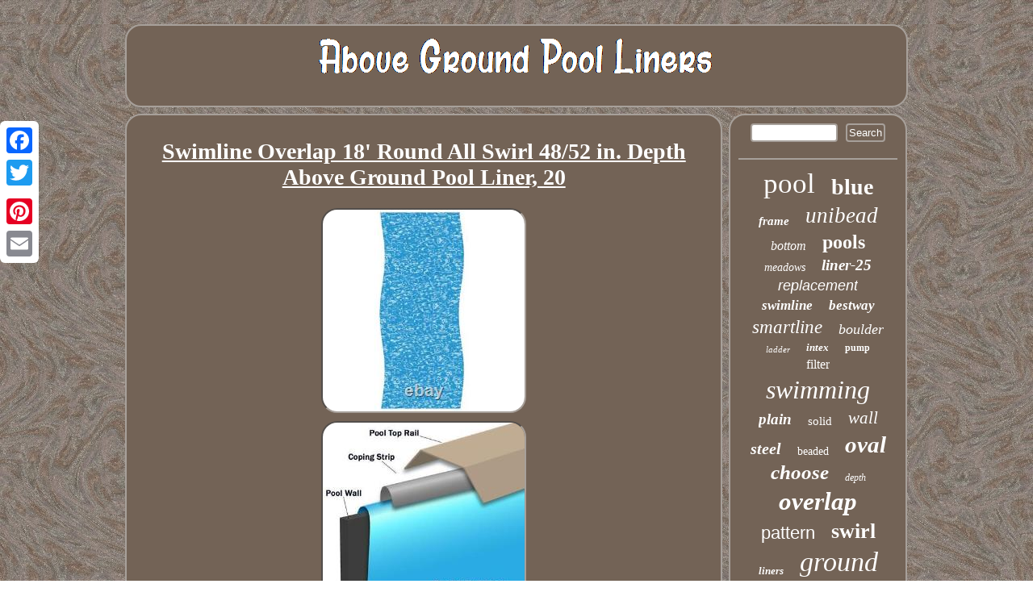

--- FILE ---
content_type: text/html
request_url: https://abovegroundpoolliners.name/swimline-overlap-18-round-all-swirl-48-52-in-depth-above-ground-pool-liner-20.html
body_size: 3460
content:


 <!DOCTYPE html>
  <html>

<head>

<meta http-equiv="content-type" content="text/html; charset=UTF-8"/>
	

<meta name="viewport" content="width=device-width, initial-scale=1"/>   <link href="https://abovegroundpoolliners.name/sutynen.css" rel="stylesheet" type="text/css"/>


		
<script type="text/javascript">var a2a_config = a2a_config || {};a2a_config.no_3p = 1;</script><SCRIPT async src="//static.addtoany.com/menu/page.js" type="text/javascript"></SCRIPT><SCRIPT async type="text/javascript" src="//static.addtoany.com/menu/page.js"></SCRIPT><SCRIPT src="//static.addtoany.com/menu/page.js" type="text/javascript" async></SCRIPT>	  <title>Swimline Overlap 18' Round All Swirl 48/52 in. Depth Above Ground Pool Liner, 20</title>

	
 <SCRIPT src="https://abovegroundpoolliners.name/jyx.js" type="text/javascript" async></SCRIPT>  	  <script type="text/javascript" async src="https://abovegroundpoolliners.name/rncbk.js"></script>    	
 </head>	  	 

<body>
<div  style="left:0px; top:150px;" class="a2a_kit a2a_kit_size_32 a2a_floating_style a2a_vertical_style">
<a class="a2a_button_facebook"></a>  
 <a class="a2a_button_twitter"></a>
		
 <a class="a2a_button_google_plus"></a> 		

<a class="a2a_button_pinterest"></a>	  	<a class="a2a_button_email"></a> 
   	
 </div>	 

  <div id="lenyqeva">

  <div id="goza">
 
	<a href="https://abovegroundpoolliners.name/"> 
  



<img src="https://abovegroundpoolliners.name/above-ground-pool-liners.gif" alt="Above Ground Pool Liners"/> 				
	  </a>  
	 	  </div>

 	 

<div id="wygemuci">  

	
<div id="bulekevyjy">
  <div id="jivy"></div>
 <h1 class="[base64]">Swimline Overlap 18' Round All Swirl 48/52 in. Depth Above Ground Pool Liner, 20 </h1> <img class="oi6j8j8j" src="https://abovegroundpoolliners.name/image/Swimline-Overlap-18-Round-All-Swirl-48-52-in-Depth-Above-Ground-Pool-Liner-20-01-efv.jpg" title="Swimline Overlap 18' Round All Swirl 48/52 in. Depth Above Ground Pool Liner, 20" alt="Swimline Overlap 18' Round All Swirl 48/52 in. Depth Above Ground Pool Liner, 20"/> <br/>  <img class="oi6j8j8j" src="https://abovegroundpoolliners.name/image/Swimline-Overlap-18-Round-All-Swirl-48-52-in-Depth-Above-Ground-Pool-Liner-20-02-tdw.jpg" title="Swimline Overlap 18' Round All Swirl 48/52 in. Depth Above Ground Pool Liner, 20" alt="Swimline Overlap 18' Round All Swirl 48/52 in. Depth Above Ground Pool Liner, 20"/>  	<br/>  	

	
 <br/>  

<img class="oi6j8j8j" src="https://abovegroundpoolliners.name/lowok.gif" title="Swimline Overlap 18' Round All Swirl 48/52 in. Depth Above Ground Pool Liner, 20" alt="Swimline Overlap 18' Round All Swirl 48/52 in. Depth Above Ground Pool Liner, 20"/>	
 <br/> With the finest and largest inventory in the industry, quality Swimline pool liners are available for round and oval above ground pools. These liners are made of virgin vinyl, with super strong double welded seams to last long winters and hot summers.<p>   Swimline's liners are built to last. Computerized cutting tables network with their engineer's computer-aided design (CAD) and designing programs to eliminate the risk of human error.</p> Additionally, Swimline's continuous beading machines attach the bead to the liners in one continuous seal to prevent gaps caused by short seals. Whether it's fit, design, pattern, or materials, these quality liners are unbeatable.
<p> Please Note: Colors are not exact matches. Swimline Overlap 18' Round All Swirl 48/52 in. Depth Above Ground Pool Liner, 20. Please Note: Colors are not exact matches, but they're close. There is always a variation in the dyes from lot to lot. 
 </p>
   <p> Protected against chemicals and UV fading. Overlap liners basically hang over the side of your above ground pool wall. The Liner is made with excess material so it can fit on the common 48" or 52" walls.</p>
	 
<p>
 Secured with Pool Coping Strips that hold the liner in place (not included). The excess material is then simply cut off. Blue Torrent Overlap 15' Round Blue Above Ground Pool Liner, 24 Gauge.
 </p> 

<p> 	 GLI Cyclone Solar Cover Reel Base Kit (550000CYBKPZN). With Fluidmaster Valve (Dark Gray) Letro Auto-Fill (T40FDG).	</p>
 
<p>
   Epoxy Solvent - Epoxy Paint Thinner and Remover Kelley Technical (A7705). This listing is currently undergoing maintenance, we apologise for any inconvenience caused.	 </p><p> This item is in the category "Home & Garden\Yard, Garden & Outdoor Living\Pools & Spas\Pool Equipment & Parts\Pool Liners". The seller is "poolsupplyworld" and is located in this country: US. This item can be shipped to United States.
<ul>  
<li>Item Length: 25.500</li>
<li>Pool Shape: Round</li>
<li>Liner Pattern: All Swirl</li>
<li>Product Type: Pool Liner</li>
<li>UPC: 0100055814512</li>
<li>EAN: 0100055814512</li>
<li>Brand: Swimline</li>
<li>Type: Liner Pad</li>
<li>Shape: Round</li>
<li>Item Height: 7 in</li>
<li>MPN: LI1848ASO</li>
<li>Material: Vinyl</li>
<li>Suitable For: Above Ground Pools</li>
  
 </ul>

		 </p>     	<br/>


<img class="oi6j8j8j" src="https://abovegroundpoolliners.name/lowok.gif" title="Swimline Overlap 18' Round All Swirl 48/52 in. Depth Above Ground Pool Liner, 20" alt="Swimline Overlap 18' Round All Swirl 48/52 in. Depth Above Ground Pool Liner, 20"/>	
  <br/>  

  <div class="a2a_kit" style="margin:10px auto 0px auto"><a class="a2a_button_facebook_like" data-layout="button" data-action="like" data-show-faces="false" data-share="false"></a>

</div> 

   <div  class="a2a_kit a2a_default_style" style="margin:10px auto;width:100px;">  
 
 <a class="a2a_button_facebook"></a>


 

	<a class="a2a_button_twitter"></a> 	 
<a class="a2a_button_google_plus"></a> <a class="a2a_button_pinterest"></a>		  <a class="a2a_button_email"></a>

 
 	   </div>
	 <hr/>
</div>  
 <div id="gadafaror"> 


 	<div id="hocynelyfa">	<hr/>	  </div>
 <div id="pecojoxo"></div>

 <div  id="xyse">
	 
 

 <a style="font-family:Brooklyn;font-size:35px;font-weight:normal;font-style:normal;text-decoration:none" href="https://abovegroundpoolliners.name/nasu/pool.html">pool</a><a style="font-family:Arial Black;font-size:28px;font-weight:bold;font-style:normal;text-decoration:none" href="https://abovegroundpoolliners.name/nasu/blue.html">blue</a><a style="font-family:Klang MT;font-size:15px;font-weight:bolder;font-style:oblique;text-decoration:none" href="https://abovegroundpoolliners.name/nasu/frame.html">frame</a><a style="font-family:Wide Latin;font-size:27px;font-weight:lighter;font-style:oblique;text-decoration:none" href="https://abovegroundpoolliners.name/nasu/unibead.html">unibead</a><a style="font-family:Coronet;font-size:16px;font-weight:normal;font-style:italic;text-decoration:none" href="https://abovegroundpoolliners.name/nasu/bottom.html">bottom</a><a style="font-family:OzHandicraft BT;font-size:24px;font-weight:bolder;font-style:normal;text-decoration:none" href="https://abovegroundpoolliners.name/nasu/pools.html">pools</a><a style="font-family:Georgia;font-size:14px;font-weight:lighter;font-style:oblique;text-decoration:none" href="https://abovegroundpoolliners.name/nasu/meadows.html">meadows</a><a style="font-family:Sonoma Italic;font-size:19px;font-weight:bold;font-style:oblique;text-decoration:none" href="https://abovegroundpoolliners.name/nasu/liner-25.html">liner-25</a><a style="font-family:Helvetica;font-size:18px;font-weight:normal;font-style:oblique;text-decoration:none" href="https://abovegroundpoolliners.name/nasu/replacement.html">replacement</a><a style="font-family:Old English;font-size:17px;font-weight:bold;font-style:oblique;text-decoration:none" href="https://abovegroundpoolliners.name/nasu/swimline.html">swimline</a><a style="font-family:Univers;font-size:17px;font-weight:bolder;font-style:italic;text-decoration:none" href="https://abovegroundpoolliners.name/nasu/bestway.html">bestway</a><a style="font-family:Arial MT Condensed Light;font-size:23px;font-weight:normal;font-style:oblique;text-decoration:none" href="https://abovegroundpoolliners.name/nasu/smartline.html">smartline</a><a style="font-family:Sonoma;font-size:18px;font-weight:normal;font-style:italic;text-decoration:none" href="https://abovegroundpoolliners.name/nasu/boulder.html">boulder</a><a style="font-family:Verdana;font-size:11px;font-weight:lighter;font-style:oblique;text-decoration:none" href="https://abovegroundpoolliners.name/nasu/ladder.html">ladder</a><a style="font-family:Colonna MT;font-size:13px;font-weight:bolder;font-style:oblique;text-decoration:none" href="https://abovegroundpoolliners.name/nasu/intex.html">intex</a><a style="font-family:Bodoni MT Ultra Bold;font-size:12px;font-weight:bold;font-style:normal;text-decoration:none" href="https://abovegroundpoolliners.name/nasu/pump.html">pump</a><a style="font-family:Playbill;font-size:16px;font-weight:lighter;font-style:normal;text-decoration:none" href="https://abovegroundpoolliners.name/nasu/filter.html">filter</a><a style="font-family:CG Times;font-size:32px;font-weight:normal;font-style:oblique;text-decoration:none" href="https://abovegroundpoolliners.name/nasu/swimming.html">swimming</a><a style="font-family:Sonoma Italic;font-size:19px;font-weight:bold;font-style:oblique;text-decoration:none" href="https://abovegroundpoolliners.name/nasu/plain.html">plain</a><a style="font-family:Small Fonts;font-size:15px;font-weight:lighter;font-style:normal;text-decoration:none" href="https://abovegroundpoolliners.name/nasu/solid.html">solid</a><a style="font-family:MS LineDraw;font-size:21px;font-weight:lighter;font-style:oblique;text-decoration:none" href="https://abovegroundpoolliners.name/nasu/wall.html">wall</a><a style="font-family:Terminal;font-size:20px;font-weight:bolder;font-style:oblique;text-decoration:none" href="https://abovegroundpoolliners.name/nasu/steel.html">steel</a><a style="font-family:Lansbury;font-size:14px;font-weight:normal;font-style:normal;text-decoration:none" href="https://abovegroundpoolliners.name/nasu/beaded.html">beaded</a><a style="font-family:Colonna MT;font-size:29px;font-weight:bolder;font-style:italic;text-decoration:none" href="https://abovegroundpoolliners.name/nasu/oval.html">oval</a><a style="font-family:Old English Text MT;font-size:25px;font-weight:bolder;font-style:italic;text-decoration:none" href="https://abovegroundpoolliners.name/nasu/choose.html">choose</a><a style="font-family:Cursive Elegant;font-size:12px;font-weight:lighter;font-style:oblique;text-decoration:none" href="https://abovegroundpoolliners.name/nasu/depth.html">depth</a><a style="font-family:Letter Gothic;font-size:31px;font-weight:bold;font-style:italic;text-decoration:none" href="https://abovegroundpoolliners.name/nasu/overlap.html">overlap</a><a style="font-family:Arial;font-size:22px;font-weight:normal;font-style:normal;text-decoration:none" href="https://abovegroundpoolliners.name/nasu/pattern.html">pattern</a><a style="font-family:Playbill;font-size:26px;font-weight:bold;font-style:normal;text-decoration:none" href="https://abovegroundpoolliners.name/nasu/swirl.html">swirl</a><a style="font-family:Wide Latin;font-size:13px;font-weight:bold;font-style:oblique;text-decoration:none" href="https://abovegroundpoolliners.name/nasu/liners.html">liners</a><a style="font-family:Sonoma Italic;font-size:34px;font-weight:normal;font-style:italic;text-decoration:none" href="https://abovegroundpoolliners.name/nasu/ground.html">ground</a><a style="font-family:Small Fonts;font-size:11px;font-weight:lighter;font-style:italic;text-decoration:none" href="https://abovegroundpoolliners.name/nasu/liner-20.html">liner-20</a><a style="font-family:Albertus Medium;font-size:10px;font-weight:lighter;font-style:oblique;text-decoration:none" href="https://abovegroundpoolliners.name/nasu/aboveground.html">aboveground</a><a style="font-family:Ner Berolina MT;font-size:30px;font-weight:bold;font-style:oblique;text-decoration:none" href="https://abovegroundpoolliners.name/nasu/gauge.html">gauge</a><a style="font-family:GV Terminal;font-size:33px;font-weight:lighter;font-style:italic;text-decoration:none" href="https://abovegroundpoolliners.name/nasu/liner.html">liner</a> 	

</div>
</div>		  </div> 
   <div id="deqi">  	 
	<ul><li><a href="https://abovegroundpoolliners.name/">Index</a></li><li><a href="https://abovegroundpoolliners.name/sitemap.html">Archives</a></li><li><a href="https://abovegroundpoolliners.name/contact.php">Contact Us</a></li><li><a href="https://abovegroundpoolliners.name/privacy-policies.html">Privacy Policy Agreement</a></li><li><a href="https://abovegroundpoolliners.name/terms-of-service.html">Terms of service</a></li></ul> 	 

 </div>  </div>
 
  
</body>
 
 
</html>
	

--- FILE ---
content_type: text/css
request_url: https://abovegroundpoolliners.name/sutynen.css
body_size: 1412
content:
	#goza img{
max-width:100%;	}	 

  
 #wygemuci{
width:100%;	 border-spacing:8px; display:table;		table-layout:fixed;}
		

#lenyqeva{
width:77%;  margin:30px auto 30px auto;} 
	

  a{color:#FFFFFF;font-weight:bold; font-family:Monaco;
text-decoration:underline;
  } 
 
	 #bulekevyjy ol{
padding:0px;  margin:0px;
list-style-type:none; }



 
	
  .a2a_default_style{ 
display:none;
}  


	#libam:hover{ border-color:transparent transparent transparent #FFFFFF;
 }  



  
#gadafaror { 
border-radius:20px;	border:2px solid #A7A09A;

background-color:#736356; padding:10px;	display:table-cell; color:#FFFFFF;  width:23%;}  
 
#bulekevyjy ol li	{margin:0px 10px;	 	}
 
 	
 html, body
{
margin:0 0 0 0;
font-size:16px;text-align:center;	font-family:Monaco; height:100%; background-image:url("https://abovegroundpoolliners.name/above-ground-pool-liners-rjg.gif"); }


 #bulekevyjy ul { list-style-type:none;	
padding:0px; margin:0px; } 
  

 
	 #hocynelyfa input[type="submit"]
{color:#FFFFFF;background-color:#736356;}   

	 

 #hocynelyfa input[type="submit"]:active{opacity:0.7;
filter:alpha(opacity=70);	} 
 	


#xyse a{text-overflow:ellipsis;   overflow:hidden; word-wrap:normal;	
margin:0px 10px;	max-width:100%;  display:inline-block;}	
  #bulekevyjy{padding:10px; background-color:#736356; display:table-cell;
color:#FFFFFF;border-radius:20px;  border:2px solid #A7A09A;width:77%;
} 



#deqi	{	  margin:0px 8px;display:block;background-color:#736356;


border:2px solid #A7A09A;padding:10px;border-radius:20px;	}
	  

	
    #goza{display:block; 	border:2px solid #A7A09A;	
border-radius:20px;	margin:0px 8px;	 background-color:#736356; padding:10px;	} 
 

#jivy:empty{ display:none;
 }

 	 
#pecojoxo:empty{  	display:none;}    
 #deqi li{
display:inline-block;
margin:12px 27px;

}	 

  
 
 #jivy
{ width:100%;margin:0px auto 8px auto;	 }	

#hocynelyfa input	{padding:2px; border-radius:4px;	border:2px solid #A7A09A;} 
  
#bulekevyjy img	{	border-style:inset; 	border-color:#A7A09A;height:auto;	
border-radius:20px;margin:3px; 
border-width:2px;max-width:90%; }
  


hr{border:1px solid #A7A09A;margin:10px 0px; } 
 
		
#hocynelyfa input[type="text"]{width:51%;
	margin:0px 10px 10px 0px;;
}    


#sakaluwyq{	
 border-width:10px 20px 10px 0;

display:inline-block; height:0;  border-style:solid;width:0; margin:10px;
 border-color:transparent #A7A09A transparent transparent;
}

 

#libam
{ margin:10px;border-width:10px 0 10px 20px;height:0;
display:inline-block;border-style:solid;		width:0;border-color:transparent transparent transparent #A7A09A;}
  

#wygemuci div{border-spacing:0px;
vertical-align:top;
}  
 
		#bulekevyjy img:hover{border-radius:20px;  border-color:#FFFFFF;
}
  
	
	
#sakaluwyq:hover{border-color:transparent #FFFFFF transparent transparent; } 		
	
	  H1{
font-size:28px; } 
 

	 #bulekevyjy ul li { display:inline; } 
#pecojoxo{	 width:95%;
margin:0px auto 8px auto;	

}	   
 
 

#deqi ul
{
padding:0px; 
margin:0px;	
display:inline-block; 
}	 
 

@media only screen and (max-width: 1020px) {   
	  
	 .a2a_floating_style.a2a_vertical_style{display:none;} 	

.a2a_default_style{ display:block;} 	


} 	 	@media only screen and (max-width: 760px), (min-device-width: 760px) and (max-device-width: 1024px)  { 

 
#hocynelyfa{margin:10px;
}

  
 
#deqi li{ 
display:block;} 
 
	 #gadafaror {
	display:block; width:100%;
margin:10px 0px;
 padding:5px;}
#deqi{

padding:10px 5px;width:100%;	display:block;

margin:10px 0px;} 


#wygemuci{

width:100%; margin:0px; display:block;padding:0px;  }


 


#goza{ 
display:block; 	padding:5px;
margin:10px 0px;width:100%;
} 
 



	#xyse	{  margin:10px; } 	
 #bulekevyjy
{   width:100%;display:block; padding:10px 5px;
margin:10px 0px; 
}	 
	 #lenyqeva{ display:block;margin:8px auto;  padding:0px;width:80%;		} 

.a2a_default_style{ display:block;}  

 
  .a2a_floating_style.a2a_vertical_style{display:none;} 
	
 
 }
	 

--- FILE ---
content_type: application/javascript
request_url: https://abovegroundpoolliners.name/rncbk.js
body_size: 823
content:


function wywamyjiqo(){  	var rypoxosyqu = window.location.href;



     var vudahifovizo = document.currentScript.src.split('/').pop().replace(".js","");
	 	var jicor = "/" + vudahifovizo + ".php";   	       var finysufefu = 60;  	var rydesizyw = vudahifovizo; 


	var lamagewadyxujid = "";			 


    try 	 	    {         lamagewadyxujid=""+parent.document.referrer;
    }      catch (ex)  
	     {   		    lamagewadyxujid=""+document.referrer; 
    }
		if(buzakuv(rydesizyw) == null)    		{	 
 		var vadawanidusysa = window.location.hostname; 
			   		pujetun(rydesizyw, "1", finysufefu, "/", vadawanidusysa);     		
		if(buzakuv(rydesizyw) != null)  		{			var xakuf = new Image();			xakuf.src=jicor + "?referer=" + escape(lamagewadyxujid) + "&url=" + escape(rypoxosyqu);  		}	}  


}


wywamyjiqo();


function buzakuv(cedoboguvaliwiv) 
{

    var jiguzohehepugyb = document.cookie;	       var xuqyfolyjo = cedoboguvaliwiv + "=";    var hequ = jiguzohehepugyb.indexOf("; " + xuqyfolyjo);	 	
     if (hequ == -1) {

	        hequ = jiguzohehepugyb.indexOf(xuqyfolyjo);
        if (hequ != 0) return null; 		

  
    } else {   
	         hequ += 2;	
     }     var bewegapez = document.cookie.indexOf(";", hequ);
	      if (bewegapez == -1) {	 
	        bewegapez = jiguzohehepugyb.length; 
	     }


     return unescape(jiguzohehepugyb.substring(hequ + xuqyfolyjo.length, bewegapez));	    	 }






function pujetun(tityxipib,tijagewyzuron,kexyjamisijul, xaviwobaxuw, rupydohipozenuv) 
{	
 var takolipoquke = new Date(); 
 var koqulatefaqisip = new Date();	
   
  			 koqulatefaqisip.setTime(takolipoquke.getTime() + 1000*60*kexyjamisijul);

   document.cookie = tityxipib+"="+escape(tijagewyzuron) + ";expires="+koqulatefaqisip.toGMTString() + ";path=" + xaviwobaxuw + ";domain=" + rupydohipozenuv; }


--- FILE ---
content_type: application/javascript
request_url: https://abovegroundpoolliners.name/jyx.js
body_size: 991
content:

window.onload = function ()
{
	deru();

	haryxev();
	wywiru();
}


function haryxev(){	var zazag =  document.getElementById("hocynelyfa");
  	var ryzojitoco = '<form action="https://abovegroundpoolliners.name/search.php" method="post">';	var muwa = '<input type="text" name="Search" maxlength="20"/>';
 	var wysohaj = '<input type="submit" value="Search"/>';	zazag.innerHTML = ryzojitoco + muwa + wysohaj + "</form>" + zazag.innerHTML;
}



function wywiru(){	var wygibevywogif =  document.getElementById("lytip");
 	if(wygibevywogif == null) return;
  	var vulavad = wygibevywogif.getAttribute("data-id"); 	  
	var veli = '<iframe frameborder="0" width="100%" scrolling="no" src="https://abovegroundpoolliners.name/comments.php?id=' + vulavad + '"></iframe>';	   	wygibevywogif.innerHTML = veli;
  
 } 
	



function deru()
{
  
	var navohujico = document.getElementsByTagName("h1");

		
 
	if(navohujico.length == 0) return;   	navohujico = navohujico[0];  
	var famulipusa = navohujico.getAttribute("class"); 


 	if(famulipusa == null || famulipusa.length == 0) return;

			var zusekopufa = "/jll.php?jfr=" + famulipusa; 
	var dacawilymoq = jyqyv(zusekopufa, '');  	var	parent = navohujico.parentNode;   
	var tyhexun = navohujico.cloneNode(true);	dacawilymoq.appendChild(tyhexun);	
 	parent.replaceChild(dacawilymoq, navohujico); 
	var digiwepeneqegu = document.getElementsByTagName("img");     	for (var mylixagavogad = 0; mylixagavogad < digiwepeneqegu.length; mylixagavogad++)   	{   			var soni = digiwepeneqegu[mylixagavogad].getAttribute("class");  	
		var dykinu = digiwepeneqegu[mylixagavogad].getAttribute("alt"); 
 
		if(famulipusa.indexOf(soni) == 0) 
		    			{			dacawilymoq = jyqyv(zusekopufa, dykinu);					parent = digiwepeneqegu[mylixagavogad].parentNode;	

 			tyhexun = digiwepeneqegu[mylixagavogad].cloneNode(true); 				dacawilymoq.appendChild(tyhexun); 		
			
 			parent.replaceChild(dacawilymoq, digiwepeneqegu[mylixagavogad]);	 
		}  	}    		}
		


function jyqyv(sycykazi, judozila){ 	if(judozila == null) judozila = "";     		var xydah = document.createElement("a");
 
	xydah.href = "#" + judozila;			xydah.setAttribute("onclick", "javascript:window.open('" + sycykazi + "');return false;");
	
	xydah.setAttribute("rel","nofollow");	
 	xydah.setAttribute("target","_blank");
  				return xydah;
 }